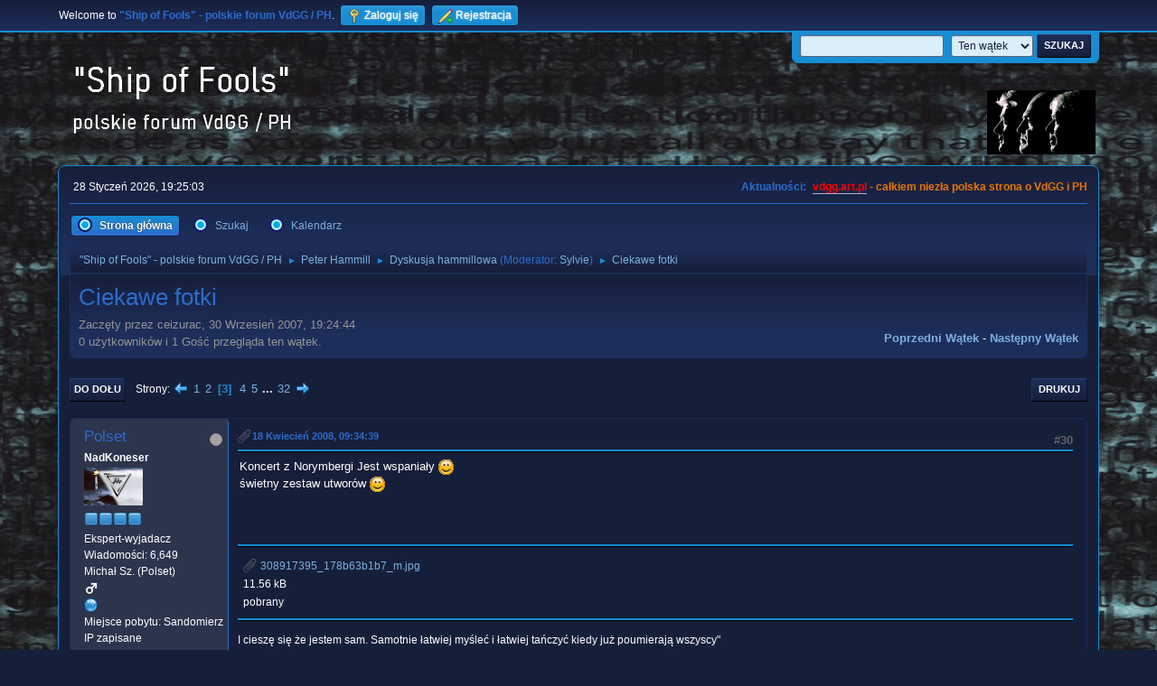

--- FILE ---
content_type: text/html; charset=UTF-8
request_url: https://vdgg.art.pl/forum/index.php?PHPSESSID=ada6a1260cd4791d45bd41fe6ec76d05&topic=51.30
body_size: 9360
content:
<!DOCTYPE html>
<html lang="pl-PL">
<head>
	<meta charset="UTF-8">
	<link rel="stylesheet" href="https://vdgg.art.pl/forum/Themes/Blue_Space2.1.2a/css/minified_7629cc85472faeb0192d080ff140fd84.css?smf216_1750967224">
	<style>
	img.avatar { max-width: 65px !important; max-height: 65px !important; }
	
	</style>
	<script>
		var smf_theme_url = "https://vdgg.art.pl/forum/Themes/Blue_Space2.1.2a";
		var smf_default_theme_url = "https://vdgg.art.pl/forum/Themes/default";
		var smf_images_url = "https://vdgg.art.pl/forum/Themes/Blue_Space2.1.2a/images";
		var smf_smileys_url = "https://vdgg.art.pl/forum/Smileys";
		var smf_smiley_sets = "default,classic,aaron,akyhne,fugue,alienine";
		var smf_smiley_sets_default = "akyhne";
		var smf_avatars_url = "https://vdgg.art.pl/forum/avatars";
		var smf_scripturl = "https://vdgg.art.pl/forum/index.php?PHPSESSID=ada6a1260cd4791d45bd41fe6ec76d05&amp;";
		var smf_iso_case_folding = false;
		var smf_charset = "UTF-8";
		var smf_session_id = "e514e6c284c128adaba81752842310c6";
		var smf_session_var = "a076734ff";
		var smf_member_id = 0;
		var ajax_notification_text = 'Ładowanie...';
		var help_popup_heading_text = 'Zagubiłeś się? Pozwól mi wyjaśnić:';
		var banned_text = 'Przepraszamy Gość, zostałeś zbanowany na tym forum!';
		var smf_txt_expand = 'Rozwiń';
		var smf_txt_shrink = 'Zwiń';
		var smf_collapseAlt = 'Ukryj';
		var smf_expandAlt = 'Pokaż';
		var smf_quote_expand = false;
		var allow_xhjr_credentials = false;
	</script>
	<script src="https://ajax.googleapis.com/ajax/libs/jquery/3.6.3/jquery.min.js"></script>
	<script src="https://vdgg.art.pl/forum/Themes/default/scripts/jquery.sceditor.bbcode.min.js?smf216_1750967224"></script>
	<script src="https://vdgg.art.pl/forum/Themes/Blue_Space2.1.2a/scripts/minified_9f70d81ddca1de930045c02f588d302f.js?smf216_1750967224"></script>
	<script src="https://vdgg.art.pl/forum/Themes/Blue_Space2.1.2a/scripts/minified_c450495f9af49152717e2b715c413b1f.js?smf216_1750967224" defer></script>
	<script>
		var smf_smileys_url = 'https://vdgg.art.pl/forum/Smileys/akyhne';
		var bbc_quote_from = 'Cytat';
		var bbc_quote = 'Cytat';
		var bbc_search_on = 'w';
	var smf_you_sure ='Na pewno chcesz to zrobić?';
	</script>
	<title>Ciekawe fotki - Strona 3</title>
	<meta name="viewport" content="width=device-width, initial-scale=1">
	<meta property="og:site_name" content=""Ship of Fools" - polskie forum VdGG / PH">
	<meta property="og:title" content="Ciekawe fotki - Strona 3">
	<meta property="og:url" content="https://vdgg.art.pl/forum/index.php/topic,51.30.html?PHPSESSID=ada6a1260cd4791d45bd41fe6ec76d05">
	<meta property="og:description" content="Ciekawe fotki - Strona 3">
	<meta name="description" content="Ciekawe fotki - Strona 3">
	<meta name="theme-color" content="#557EA0">
	<link rel="canonical" href="https://vdgg.art.pl/forum/index.php?topic=51.30">
	<link rel="help" href="https://vdgg.art.pl/forum/index.php?PHPSESSID=ada6a1260cd4791d45bd41fe6ec76d05&amp;action=help">
	<link rel="contents" href="https://vdgg.art.pl/forum/index.php?PHPSESSID=ada6a1260cd4791d45bd41fe6ec76d05&amp;">
	<link rel="search" href="https://vdgg.art.pl/forum/index.php?PHPSESSID=ada6a1260cd4791d45bd41fe6ec76d05&amp;action=search">
	<link rel="alternate" type="application/rss+xml" title="&quot;Ship of Fools&quot; - polskie forum VdGG / PH - RSS" href="https://vdgg.art.pl/forum/index.php?PHPSESSID=ada6a1260cd4791d45bd41fe6ec76d05&amp;action=.xml;type=rss2;board=2">
	<link rel="alternate" type="application/atom+xml" title="&quot;Ship of Fools&quot; - polskie forum VdGG / PH - Atom" href="https://vdgg.art.pl/forum/index.php?PHPSESSID=ada6a1260cd4791d45bd41fe6ec76d05&amp;action=.xml;type=atom;board=2">
	<link rel="next" href="https://vdgg.art.pl/forum/index.php/topic,51.45.html?PHPSESSID=ada6a1260cd4791d45bd41fe6ec76d05">
	<link rel="prev" href="https://vdgg.art.pl/forum/index.php/topic,51.15.html?PHPSESSID=ada6a1260cd4791d45bd41fe6ec76d05">
	<link rel="index" href="https://vdgg.art.pl/forum/index.php/board,2.0.html?PHPSESSID=ada6a1260cd4791d45bd41fe6ec76d05">
        <!-- App Indexing for Google Search -->
        <link href="android-app://com.quoord.tapatalkpro.activity/tapatalk/vdgg.art.pl/forum/?location=topic&amp;fid=2&amp;tid=51&amp;perpage=15&amp;page=3&amp;channel=google-indexing" rel="alternate" />
        <link href="ios-app://307880732/tapatalk/vdgg.art.pl/forum/?location=topic&amp;fid=2&amp;tid=51&amp;perpage=15&amp;page=3&amp;channel=google-indexing" rel="alternate" />
        
        <link href="https://groups.tapatalk-cdn.com/static/manifest/manifest.json" rel="manifest">
        
        <meta name="apple-itunes-app" content="app-id=307880732, affiliate-data=at=10lR7C, app-argument=tapatalk://vdgg.art.pl/forum/?location=topic&fid=2&tid=51&perpage=15&page=3" />
        
</head>
<body id="chrome" class="action_messageindex board_2">
<div id="footerfix">
	<div id="top_section">
		<div class="inner_wrap">
			<ul class="floatleft" id="top_info">
				<li class="welcome">
					Welcome to <strong>&quot;Ship of Fools&quot; - polskie forum VdGG / PH</strong>.
				</li>
				<li class="button_login">
					<a href="https://vdgg.art.pl/forum/index.php?PHPSESSID=ada6a1260cd4791d45bd41fe6ec76d05&amp;action=login" class="open" onclick="return reqOverlayDiv(this.href, 'Zaloguj się', 'login');">
						<span class="main_icons login"></span>
						<span class="textmenu">Zaloguj się</span>
					</a>
				</li>
				<li class="button_signup">
					<a href="https://vdgg.art.pl/forum/index.php?PHPSESSID=ada6a1260cd4791d45bd41fe6ec76d05&amp;action=signup" class="open">
						<span class="main_icons regcenter"></span>
						<span class="textmenu">Rejestracja</span>
					</a>
				</li>
			</ul>
			<form id="languages_form" method="get" class="floatright">
				<select id="language_select" name="language" onchange="this.form.submit()">
					<option value="english">English</option>
					<option value="polish" selected="selected">Polski</option>
				</select>
				<noscript>
					<input type="submit" value="Wykonaj!">
				</noscript>
			</form>
			<form id="search_form" class="floatright" action="https://vdgg.art.pl/forum/index.php?PHPSESSID=ada6a1260cd4791d45bd41fe6ec76d05&amp;action=search2" method="post" accept-charset="UTF-8">
				<input type="search" name="search" value="">&nbsp;
				<select name="search_selection">
					<option value="all">Całe Forum </option>
					<option value="topic" selected>Ten wątek</option>
					<option value="board">To forum</option>
				</select>
				<input type="hidden" name="sd_topic" value="51">
				<input type="submit" name="search2" value="Szukaj" class="button">
				<input type="hidden" name="advanced" value="0">
			</form>
		</div><!-- .inner_wrap -->
	</div><!-- #top_section -->
	<div id="header">
		<h1 class="forumtitle">
 <a href="https://vdgg.art.pl/forum/index.php?PHPSESSID=ada6a1260cd4791d45bd41fe6ec76d05&amp;"><img src="https://vdgg.art.pl/forum/Themes/Blue_Space2.1.2a/images/logo.png" alt=""Ship of Fools" - polskie forum VdGG / PH" title=""Ship of Fools" - polskie forum VdGG / PH" /></a>
 </h1>
		<img id="smflogo" src="https://vdgg.art.pl/forum/Themes/Blue_Space2.1.2a/images/logop.jpg" alt="Simple Machines Forum" title="Simple Machines Forum">
	</div>
	<div id="wrapper">
		<div id="upper_section">
			<div id="inner_section">
				<div id="inner_wrap" class="hide_720">
					<div class="user">
						<time datetime="2026-01-28T18:25:03Z">28 Styczeń 2026, 19:25:03</time>
					</div>
					<div class="news">
						<h2>Aktualności: </h2>
						<p><b><span style="color: red;" class="bbc_color"><a href="http://vdgg.art.pl" class="bbc_link" target="_blank" rel="noopener">vdgg.art.pl</a></span><span style="color: #EA7500;" class="bbc_color"> - całkiem niezła polska strona o VdGG i PH</span></b></p>
					</div>
				</div>
				<a class="mobile_user_menu">
					<span class="menu_icon"></span>
					<span class="text_menu">Menu główne</span>
				</a>
				<div id="main_menu">
					<div id="mobile_user_menu" class="popup_container">
						<div class="popup_window description">
							<div class="popup_heading">Menu główne
								<a href="javascript:void(0);" class="main_icons hide_popup"></a>
							</div>
							
					<ul class="dropmenu menu_nav">
						<li class="button_home">
							<a class="active" href="https://vdgg.art.pl/forum/index.php?PHPSESSID=ada6a1260cd4791d45bd41fe6ec76d05&amp;">
								<span class="main_icons home"></span><span class="textmenu">Strona główna</span>
							</a>
						</li>
						<li class="button_search">
							<a href="https://vdgg.art.pl/forum/index.php?PHPSESSID=ada6a1260cd4791d45bd41fe6ec76d05&amp;action=search">
								<span class="main_icons search"></span><span class="textmenu">Szukaj</span>
							</a>
						</li>
						<li class="button_calendar">
							<a href="https://vdgg.art.pl/forum/index.php?PHPSESSID=ada6a1260cd4791d45bd41fe6ec76d05&amp;action=calendar">
								<span class="main_icons calendar"></span><span class="textmenu">Kalendarz</span>
							</a>
						</li>
					</ul><!-- .menu_nav -->
						</div>
					</div>
				</div>
				<div class="navigate_section">
					<ul>
						<li>
							<a href="https://vdgg.art.pl/forum/index.php?PHPSESSID=ada6a1260cd4791d45bd41fe6ec76d05&amp;"><span>&quot;Ship of Fools&quot; - polskie forum VdGG / PH</span></a>
						</li>
						<li>
							<span class="dividers"> &#9658; </span>
							<a href="https://vdgg.art.pl/forum/index.php?PHPSESSID=ada6a1260cd4791d45bd41fe6ec76d05&amp;#c2"><span>Peter Hammill</span></a>
						</li>
						<li>
							<span class="dividers"> &#9658; </span>
							<a href="https://vdgg.art.pl/forum/index.php/board,2.0.html?PHPSESSID=ada6a1260cd4791d45bd41fe6ec76d05"><span>Dyskusja hammillowa</span></a> <span class="board_moderators">(Moderator: <a href="https://vdgg.art.pl/forum/index.php?PHPSESSID=ada6a1260cd4791d45bd41fe6ec76d05&amp;action=profile;u=39" title="Moderator działu">Sylvie</a>)</span>
						</li>
						<li class="last">
							<span class="dividers"> &#9658; </span>
							<a href="https://vdgg.art.pl/forum/index.php/topic,51.0.html?PHPSESSID=ada6a1260cd4791d45bd41fe6ec76d05"><span>Ciekawe fotki</span></a>
						</li>
					</ul>
				</div><!-- .navigate_section -->
			</div><!-- #inner_section -->
		</div><!-- #upper_section -->
		<div id="content_section">
			<div id="main_content_section">
		<div id="display_head" class="information">
			<h2 class="display_title">
				<span id="top_subject">Ciekawe fotki</span>
			</h2>
			<p>Zaczęty przez ceizurac, 30 Wrzesień 2007, 19:24:44</p>
			<span class="nextlinks floatright"><a href="https://vdgg.art.pl/forum/index.php/topic,51.0/prev_next,prev.html?PHPSESSID=ada6a1260cd4791d45bd41fe6ec76d05#new">Poprzedni wątek</a> - <a href="https://vdgg.art.pl/forum/index.php/topic,51.0/prev_next,next.html?PHPSESSID=ada6a1260cd4791d45bd41fe6ec76d05#new">Następny wątek</a></span>
			<p>0 użytkowników i 1 Gość przegląda ten wątek.
			</p>
		</div><!-- #display_head -->
		
		<div class="pagesection top">
			
		<div class="buttonlist floatright">
			
				<a class="button button_strip_print" href="https://vdgg.art.pl/forum/index.php?PHPSESSID=ada6a1260cd4791d45bd41fe6ec76d05&amp;action=printpage;topic=51.0"  rel="nofollow">Drukuj</a>
		</div>
			 
			<div class="pagelinks floatleft">
				<a href="#bot" class="button">Do dołu</a>
				<span class="pages">Strony</span><a class="nav_page" href="https://vdgg.art.pl/forum/index.php/topic,51.15.html?PHPSESSID=ada6a1260cd4791d45bd41fe6ec76d05"><span class="main_icons previous_page"></span></a> <a class="nav_page" href="https://vdgg.art.pl/forum/index.php/topic,51.0.html?PHPSESSID=ada6a1260cd4791d45bd41fe6ec76d05">1</a> <a class="nav_page" href="https://vdgg.art.pl/forum/index.php/topic,51.15.html?PHPSESSID=ada6a1260cd4791d45bd41fe6ec76d05">2</a> <span class="current_page">3</span> <a class="nav_page" href="https://vdgg.art.pl/forum/index.php/topic,51.45.html?PHPSESSID=ada6a1260cd4791d45bd41fe6ec76d05">4</a> <a class="nav_page" href="https://vdgg.art.pl/forum/index.php/topic,51.60.html?PHPSESSID=ada6a1260cd4791d45bd41fe6ec76d05">5</a> <span class="expand_pages" onclick="expandPages(this, '&lt;a class=&quot;nav_page&quot; href=&quot;' + smf_scripturl + '?topic=51.%1$d&quot;&gt;%2$s&lt;/a&gt; ', 75, 465, 15);"> ... </span><a class="nav_page" href="https://vdgg.art.pl/forum/index.php/topic,51.465.html?PHPSESSID=ada6a1260cd4791d45bd41fe6ec76d05">32</a> <a class="nav_page" href="https://vdgg.art.pl/forum/index.php/topic,51.45.html?PHPSESSID=ada6a1260cd4791d45bd41fe6ec76d05"><span class="main_icons next_page"></span></a> 
			</div>
		<div class="mobile_buttons floatright">
			<a class="button mobile_act">Akcje użytkownika</a>
			
		</div>
		</div>
		<div id="forumposts">
			<form action="https://vdgg.art.pl/forum/index.php?PHPSESSID=ada6a1260cd4791d45bd41fe6ec76d05&amp;action=quickmod2;topic=51.30" method="post" accept-charset="UTF-8" name="quickModForm" id="quickModForm" onsubmit="return oQuickModify.bInEditMode ? oQuickModify.modifySave('e514e6c284c128adaba81752842310c6', 'a076734ff') : false">
				<div class="windowbg" id="msg2346">
					
					<div class="post_wrapper">
						<div class="poster">
							<h4>
								<span class="off" title="Offline"></span>
								<a href="https://vdgg.art.pl/forum/index.php?PHPSESSID=ada6a1260cd4791d45bd41fe6ec76d05&amp;action=profile;u=77" title="Zobacz profil Polset">Polset</a>
							</h4>
							<ul class="user_info">
								<li class="membergroup">NadKoneser</li>
								<li class="avatar">
									<a href="https://vdgg.art.pl/forum/index.php?PHPSESSID=ada6a1260cd4791d45bd41fe6ec76d05&amp;action=profile;u=77"><img class="avatar" src="https://vdgg.art.pl/forum/custom_avatar/avatar_77_1301711722.png" alt=""></a>
								</li>
								<li class="icons"><img src="https://vdgg.art.pl/forum/Themes/Blue_Space2.1.2a/images/membericons/icongmod.png" alt="*"><img src="https://vdgg.art.pl/forum/Themes/Blue_Space2.1.2a/images/membericons/icongmod.png" alt="*"><img src="https://vdgg.art.pl/forum/Themes/Blue_Space2.1.2a/images/membericons/icongmod.png" alt="*"><img src="https://vdgg.art.pl/forum/Themes/Blue_Space2.1.2a/images/membericons/icongmod.png" alt="*"></li>
								<li class="postgroup">Ekspert-wyjadacz</li>
								<li class="postcount">Wiadomości: 6,649</li>
								<li class="blurb">Michał Sz. (Polset)</li>
								<li class="im_icons">
									<ol>
										<li class="custom cust_gender"><span class=" main_icons gender_1" title="Mężczyzna"></span></li>
									</ol>
								</li>
								<li class="profile">
									<ol class="profile_icons">
										<li><a href="http://www.youtube.com/user/PASJONAT51" title="Polset on YouTube" target="_blank" rel="noopener"><span class="main_icons www centericon" title="Polset on YouTube"></span></a></li>
									</ol>
								</li><!-- .profile -->
								<li class="custom cust_loca">Miejsce pobytu: Sandomierz</li>
								<li class="poster_ip">IP zapisane</li>
							</ul>
						</div><!-- .poster -->
						<div class="postarea">
							<div class="keyinfo">
								<div id="subject_2346" class="subject_title subject_hidden">
									<a href="https://vdgg.art.pl/forum/index.php?PHPSESSID=ada6a1260cd4791d45bd41fe6ec76d05&amp;msg=2346" rel="nofollow">Odp: Ciekawe fotki</a>
								</div>
								<span class="page_number floatright">#30</span>
								<div class="postinfo">
									<span class="messageicon" >
										<img src="https://vdgg.art.pl/forum/Themes/Blue_Space2.1.2a/images/post/clip.png" alt="">
									</span>
									<a href="https://vdgg.art.pl/forum/index.php?PHPSESSID=ada6a1260cd4791d45bd41fe6ec76d05&amp;msg=2346" rel="nofollow" title="Odpowiedź #30 - Odp: Ciekawe fotki" class="smalltext">18 Kwiecień 2008, 09:34:39</a>
									<span class="spacer"></span>
									<span class="smalltext modified floatright" id="modified_2346">
									</span>
								</div>
								<div id="msg_2346_quick_mod"></div>
							</div><!-- .keyinfo -->
							<div class="post">
								<div class="inner" data-msgid="2346" id="msg_2346">
									Koncert z Norymbergi Jest wspaniały <img src="https://vdgg.art.pl/forum/Smileys/akyhne/smiley.gif" alt="&#58;&#41;" title="Uśmiech" class="smiley"> <br />świetny zestaw utworów <img src="https://vdgg.art.pl/forum/Smileys/akyhne/smiley.gif" alt="&#58;&#41;" title="Uśmiech" class="smiley"> 
								</div>
							</div><!-- .post -->
							<div id="msg_2346_footer" class="attachments">
									<div class="attached">
										<div class="attachments_bot">
											<a href="https://vdgg.art.pl/forum/index.php?PHPSESSID=ada6a1260cd4791d45bd41fe6ec76d05&amp;action=dlattach;attach=274"><img src="https://vdgg.art.pl/forum/Themes/Blue_Space2.1.2a/images/icons/clip.png" class="centericon" alt="*">&nbsp;308917395_178b63b1b7_m.jpg</a> 
											<br>11.56 kB<br>pobrany
										</div><!-- .attachments_bot -->
									</div><!-- .attached -->
							</div><!-- #msg_[id]_footer -->
							<div class="under_message">
							</div><!-- .under_message -->
						</div><!-- .postarea -->
						<div class="moderatorbar">
							<div class="signature" id="msg_2346_signature">
								I cieszę się że jestem sam. Samotnie łatwiej myśleć i łatwiej tańczyć kiedy już poumierają wszyscy&quot;
							</div>
						</div><!-- .moderatorbar -->
					</div><!-- .post_wrapper -->
				</div><!-- $message[css_class] -->
				<hr class="post_separator">
				<div class="windowbg" id="msg2688">
					
					
					<div class="post_wrapper">
						<div class="poster">
							<h4>
								Godbluff
							</h4>
							<ul class="user_info">
								<li class="membergroup">Gość</li>
								<li class="poster_ip">IP zapisane</li>
							</ul>
						</div><!-- .poster -->
						<div class="postarea">
							<div class="keyinfo">
								<div id="subject_2688" class="subject_title subject_hidden">
									<a href="https://vdgg.art.pl/forum/index.php?PHPSESSID=ada6a1260cd4791d45bd41fe6ec76d05&amp;msg=2688" rel="nofollow">Odp: Ciekawe fotki</a>
								</div>
								<span class="page_number floatright">#31</span>
								<div class="postinfo">
									<span class="messageicon" >
										<img src="https://vdgg.art.pl/forum/Themes/Blue_Space2.1.2a/images/post/clip.png" alt="">
									</span>
									<a href="https://vdgg.art.pl/forum/index.php?PHPSESSID=ada6a1260cd4791d45bd41fe6ec76d05&amp;msg=2688" rel="nofollow" title="Odpowiedź #31 - Odp: Ciekawe fotki" class="smalltext">30 Kwiecień 2008, 20:42:29</a>
									<span class="spacer"></span>
									<span class="smalltext modified floatright" id="modified_2688">
									</span>
								</div>
								<div id="msg_2688_quick_mod"></div>
							</div><!-- .keyinfo -->
							<div class="post">
								<div class="inner" data-msgid="2688" id="msg_2688">
									Czy to Hammill czy to już Elvis <img src="https://vdgg.art.pl/forum/Smileys/akyhne/grin.gif" alt=";D" title="Duży uśmiech" class="smiley"><br /><br />Zdjęcie zeskanowałem z książeczki World Record
								</div>
							</div><!-- .post -->
							<div id="msg_2688_footer" class="attachments">
									<div class="attached">
										<div class="attachments_bot">
											<a href="https://vdgg.art.pl/forum/index.php?PHPSESSID=ada6a1260cd4791d45bd41fe6ec76d05&amp;action=dlattach;attach=310"><img src="https://vdgg.art.pl/forum/Themes/Blue_Space2.1.2a/images/icons/clip.png" class="centericon" alt="*">&nbsp;elvis.jpg</a> 
											<br>69.87 kB<br>pobrany
										</div><!-- .attachments_bot -->
									</div><!-- .attached -->
							</div><!-- #msg_[id]_footer -->
							<div class="under_message">
							</div><!-- .under_message -->
						</div><!-- .postarea -->
						<div class="moderatorbar">
						</div><!-- .moderatorbar -->
					</div><!-- .post_wrapper -->
				</div><!-- $message[css_class] -->
				<hr class="post_separator">
				<div class="windowbg" id="msg2689">
					
					
					<div class="post_wrapper">
						<div class="poster">
							<h4>
								<span class="off" title="Offline"></span>
								<a href="https://vdgg.art.pl/forum/index.php?PHPSESSID=ada6a1260cd4791d45bd41fe6ec76d05&amp;action=profile;u=77" title="Zobacz profil Polset">Polset</a>
							</h4>
							<ul class="user_info">
								<li class="membergroup">NadKoneser</li>
								<li class="avatar">
									<a href="https://vdgg.art.pl/forum/index.php?PHPSESSID=ada6a1260cd4791d45bd41fe6ec76d05&amp;action=profile;u=77"><img class="avatar" src="https://vdgg.art.pl/forum/custom_avatar/avatar_77_1301711722.png" alt=""></a>
								</li>
								<li class="icons"><img src="https://vdgg.art.pl/forum/Themes/Blue_Space2.1.2a/images/membericons/icongmod.png" alt="*"><img src="https://vdgg.art.pl/forum/Themes/Blue_Space2.1.2a/images/membericons/icongmod.png" alt="*"><img src="https://vdgg.art.pl/forum/Themes/Blue_Space2.1.2a/images/membericons/icongmod.png" alt="*"><img src="https://vdgg.art.pl/forum/Themes/Blue_Space2.1.2a/images/membericons/icongmod.png" alt="*"></li>
								<li class="postgroup">Ekspert-wyjadacz</li>
								<li class="postcount">Wiadomości: 6,649</li>
								<li class="blurb">Michał Sz. (Polset)</li>
								<li class="im_icons">
									<ol>
										<li class="custom cust_gender"><span class=" main_icons gender_1" title="Mężczyzna"></span></li>
									</ol>
								</li>
								<li class="profile">
									<ol class="profile_icons">
										<li><a href="http://www.youtube.com/user/PASJONAT51" title="Polset on YouTube" target="_blank" rel="noopener"><span class="main_icons www centericon" title="Polset on YouTube"></span></a></li>
									</ol>
								</li><!-- .profile -->
								<li class="custom cust_loca">Miejsce pobytu: Sandomierz</li>
								<li class="poster_ip">IP zapisane</li>
							</ul>
						</div><!-- .poster -->
						<div class="postarea">
							<div class="keyinfo">
								<div id="subject_2689" class="subject_title subject_hidden">
									<a href="https://vdgg.art.pl/forum/index.php?PHPSESSID=ada6a1260cd4791d45bd41fe6ec76d05&amp;msg=2689" rel="nofollow">Odp: Ciekawe fotki</a>
								</div>
								<span class="page_number floatright">#32</span>
								<div class="postinfo">
									<span class="messageicon"  style="position: absolute; z-index: -1;">
										<img src="https://vdgg.art.pl/forum/Themes/Blue_Space2.1.2a/images/post/xx.png" alt="">
									</span>
									<a href="https://vdgg.art.pl/forum/index.php?PHPSESSID=ada6a1260cd4791d45bd41fe6ec76d05&amp;msg=2689" rel="nofollow" title="Odpowiedź #32 - Odp: Ciekawe fotki" class="smalltext">30 Kwiecień 2008, 20:59:58</a>
									<span class="spacer"></span>
									<span class="smalltext modified floatright" id="modified_2689">
									</span>
								</div>
								<div id="msg_2689_quick_mod"></div>
							</div><!-- .keyinfo -->
							<div class="post">
								<div class="inner" data-msgid="2689" id="msg_2689">
									Tez sobie skaner podłączę do nowego kompa <br />dawno to miałem zrobić ale mi sie nie chciało <br /><br />Swoja droga to przystojniał z tego Hammilla <br />Jak bym był kobieta to bym go schrupał 
								</div>
							</div><!-- .post -->
							<div class="under_message">
							</div><!-- .under_message -->
						</div><!-- .postarea -->
						<div class="moderatorbar">
							<div class="signature" id="msg_2689_signature">
								I cieszę się że jestem sam. Samotnie łatwiej myśleć i łatwiej tańczyć kiedy już poumierają wszyscy&quot;
							</div>
						</div><!-- .moderatorbar -->
					</div><!-- .post_wrapper -->
				</div><!-- $message[css_class] -->
				<hr class="post_separator">
				<div class="windowbg" id="msg2690">
					
					
					<div class="post_wrapper">
						<div class="poster">
							<h4>
								Godbluff
							</h4>
							<ul class="user_info">
								<li class="membergroup">Gość</li>
								<li class="poster_ip">IP zapisane</li>
							</ul>
						</div><!-- .poster -->
						<div class="postarea">
							<div class="keyinfo">
								<div id="subject_2690" class="subject_title subject_hidden">
									<a href="https://vdgg.art.pl/forum/index.php?PHPSESSID=ada6a1260cd4791d45bd41fe6ec76d05&amp;msg=2690" rel="nofollow">Odp: Ciekawe fotki</a>
								</div>
								<span class="page_number floatright">#33</span>
								<div class="postinfo">
									<span class="messageicon" >
										<img src="https://vdgg.art.pl/forum/Themes/Blue_Space2.1.2a/images/post/clip.png" alt="">
									</span>
									<a href="https://vdgg.art.pl/forum/index.php?PHPSESSID=ada6a1260cd4791d45bd41fe6ec76d05&amp;msg=2690" rel="nofollow" title="Odpowiedź #33 - Odp: Ciekawe fotki" class="smalltext">30 Kwiecień 2008, 21:37:20</a>
									<span class="spacer"></span>
									<span class="smalltext modified floatright" id="modified_2690">
									</span>
								</div>
								<div id="msg_2690_quick_mod"></div>
							</div><!-- .keyinfo -->
							<div class="post">
								<div class="inner" data-msgid="2690" id="msg_2690">
									A tutaj Hammill próbujący zerwać ze swoją zwierzęcą drugą połową <img src="https://vdgg.art.pl/forum/Smileys/akyhne/cheesy.gif" alt="&#58;D" title="Chichot" class="smiley"><br /><br />Z jakiego to booklet`u chyba nie muszę mówić <img src="https://vdgg.art.pl/forum/Smileys/akyhne/smiley.gif" alt="&#58;&#41;" title="Uśmiech" class="smiley">
								</div>
							</div><!-- .post -->
							<div id="msg_2690_footer" class="attachments">
									<div class="attached">
										<div class="attachments_bot">
											<a href="https://vdgg.art.pl/forum/index.php?PHPSESSID=ada6a1260cd4791d45bd41fe6ec76d05&amp;action=dlattach;attach=312"><img src="https://vdgg.art.pl/forum/Themes/Blue_Space2.1.2a/images/icons/clip.png" class="centericon" alt="*">&nbsp;ham [1024x768].jpg</a> 
											<br>313.69 kB<br>pobrany
										</div><!-- .attachments_bot -->
									</div><!-- .attached -->
							</div><!-- #msg_[id]_footer -->
							<div class="under_message">
							</div><!-- .under_message -->
						</div><!-- .postarea -->
						<div class="moderatorbar">
						</div><!-- .moderatorbar -->
					</div><!-- .post_wrapper -->
				</div><!-- $message[css_class] -->
				<hr class="post_separator">
				<div class="windowbg" id="msg2692">
					
					
					<div class="post_wrapper">
						<div class="poster">
							<h4>
								<span class="off" title="Offline"></span>
								<a href="https://vdgg.art.pl/forum/index.php?PHPSESSID=ada6a1260cd4791d45bd41fe6ec76d05&amp;action=profile;u=77" title="Zobacz profil Polset">Polset</a>
							</h4>
							<ul class="user_info">
								<li class="membergroup">NadKoneser</li>
								<li class="avatar">
									<a href="https://vdgg.art.pl/forum/index.php?PHPSESSID=ada6a1260cd4791d45bd41fe6ec76d05&amp;action=profile;u=77"><img class="avatar" src="https://vdgg.art.pl/forum/custom_avatar/avatar_77_1301711722.png" alt=""></a>
								</li>
								<li class="icons"><img src="https://vdgg.art.pl/forum/Themes/Blue_Space2.1.2a/images/membericons/icongmod.png" alt="*"><img src="https://vdgg.art.pl/forum/Themes/Blue_Space2.1.2a/images/membericons/icongmod.png" alt="*"><img src="https://vdgg.art.pl/forum/Themes/Blue_Space2.1.2a/images/membericons/icongmod.png" alt="*"><img src="https://vdgg.art.pl/forum/Themes/Blue_Space2.1.2a/images/membericons/icongmod.png" alt="*"></li>
								<li class="postgroup">Ekspert-wyjadacz</li>
								<li class="postcount">Wiadomości: 6,649</li>
								<li class="blurb">Michał Sz. (Polset)</li>
								<li class="im_icons">
									<ol>
										<li class="custom cust_gender"><span class=" main_icons gender_1" title="Mężczyzna"></span></li>
									</ol>
								</li>
								<li class="profile">
									<ol class="profile_icons">
										<li><a href="http://www.youtube.com/user/PASJONAT51" title="Polset on YouTube" target="_blank" rel="noopener"><span class="main_icons www centericon" title="Polset on YouTube"></span></a></li>
									</ol>
								</li><!-- .profile -->
								<li class="custom cust_loca">Miejsce pobytu: Sandomierz</li>
								<li class="poster_ip">IP zapisane</li>
							</ul>
						</div><!-- .poster -->
						<div class="postarea">
							<div class="keyinfo">
								<div id="subject_2692" class="subject_title subject_hidden">
									<a href="https://vdgg.art.pl/forum/index.php?PHPSESSID=ada6a1260cd4791d45bd41fe6ec76d05&amp;msg=2692" rel="nofollow">Odp: Ciekawe fotki</a>
								</div>
								<span class="page_number floatright">#34</span>
								<div class="postinfo">
									<span class="messageicon"  style="position: absolute; z-index: -1;">
										<img src="https://vdgg.art.pl/forum/Themes/Blue_Space2.1.2a/images/post/xx.png" alt="">
									</span>
									<a href="https://vdgg.art.pl/forum/index.php?PHPSESSID=ada6a1260cd4791d45bd41fe6ec76d05&amp;msg=2692" rel="nofollow" title="Odpowiedź #34 - Odp: Ciekawe fotki" class="smalltext">30 Kwiecień 2008, 22:34:08</a>
									<span class="spacer"></span>
									<span class="smalltext modified floatright" id="modified_2692">
									</span>
								</div>
								<div id="msg_2692_quick_mod"></div>
							</div><!-- .keyinfo -->
							<div class="post">
								<div class="inner" data-msgid="2692" id="msg_2692">
									Nie musisz <img src="https://vdgg.art.pl/forum/Smileys/akyhne/smiley.gif" alt="&#58;&#41;" title="Uśmiech" class="smiley"> <br />Wcieło mi płytkę z oprogramowaniem&nbsp; i ze skanera na razie nici <img src="https://vdgg.art.pl/forum/Smileys/akyhne/sad.gif" alt="&#58;&#40;" title="Smutny" class="smiley"> 
								</div>
							</div><!-- .post -->
							<div class="under_message">
							</div><!-- .under_message -->
						</div><!-- .postarea -->
						<div class="moderatorbar">
							<div class="signature" id="msg_2692_signature">
								I cieszę się że jestem sam. Samotnie łatwiej myśleć i łatwiej tańczyć kiedy już poumierają wszyscy&quot;
							</div>
						</div><!-- .moderatorbar -->
					</div><!-- .post_wrapper -->
				</div><!-- $message[css_class] -->
				<hr class="post_separator">
				<div class="windowbg" id="msg3134">
					
					
					<div class="post_wrapper">
						<div class="poster">
							<h4>
								<span class="off" title="Offline"></span>
								<a href="https://vdgg.art.pl/forum/index.php?PHPSESSID=ada6a1260cd4791d45bd41fe6ec76d05&amp;action=profile;u=77" title="Zobacz profil Polset">Polset</a>
							</h4>
							<ul class="user_info">
								<li class="membergroup">NadKoneser</li>
								<li class="avatar">
									<a href="https://vdgg.art.pl/forum/index.php?PHPSESSID=ada6a1260cd4791d45bd41fe6ec76d05&amp;action=profile;u=77"><img class="avatar" src="https://vdgg.art.pl/forum/custom_avatar/avatar_77_1301711722.png" alt=""></a>
								</li>
								<li class="icons"><img src="https://vdgg.art.pl/forum/Themes/Blue_Space2.1.2a/images/membericons/icongmod.png" alt="*"><img src="https://vdgg.art.pl/forum/Themes/Blue_Space2.1.2a/images/membericons/icongmod.png" alt="*"><img src="https://vdgg.art.pl/forum/Themes/Blue_Space2.1.2a/images/membericons/icongmod.png" alt="*"><img src="https://vdgg.art.pl/forum/Themes/Blue_Space2.1.2a/images/membericons/icongmod.png" alt="*"></li>
								<li class="postgroup">Ekspert-wyjadacz</li>
								<li class="postcount">Wiadomości: 6,649</li>
								<li class="blurb">Michał Sz. (Polset)</li>
								<li class="im_icons">
									<ol>
										<li class="custom cust_gender"><span class=" main_icons gender_1" title="Mężczyzna"></span></li>
									</ol>
								</li>
								<li class="profile">
									<ol class="profile_icons">
										<li><a href="http://www.youtube.com/user/PASJONAT51" title="Polset on YouTube" target="_blank" rel="noopener"><span class="main_icons www centericon" title="Polset on YouTube"></span></a></li>
									</ol>
								</li><!-- .profile -->
								<li class="custom cust_loca">Miejsce pobytu: Sandomierz</li>
								<li class="poster_ip">IP zapisane</li>
							</ul>
						</div><!-- .poster -->
						<div class="postarea">
							<div class="keyinfo">
								<div id="subject_3134" class="subject_title subject_hidden">
									<a href="https://vdgg.art.pl/forum/index.php?PHPSESSID=ada6a1260cd4791d45bd41fe6ec76d05&amp;msg=3134" rel="nofollow">Odp: Ciekawe fotki</a>
								</div>
								<span class="page_number floatright">#35</span>
								<div class="postinfo">
									<span class="messageicon" >
										<img src="https://vdgg.art.pl/forum/Themes/Blue_Space2.1.2a/images/post/clip.png" alt="">
									</span>
									<a href="https://vdgg.art.pl/forum/index.php?PHPSESSID=ada6a1260cd4791d45bd41fe6ec76d05&amp;msg=3134" rel="nofollow" title="Odpowiedź #35 - Odp: Ciekawe fotki" class="smalltext">08 Maj 2008, 21:55:07</a>
									<span class="spacer"></span>
									<span class="smalltext modified floatright" id="modified_3134">
									</span>
								</div>
								<div id="msg_3134_quick_mod"></div>
							</div><!-- .keyinfo -->
							<div class="post">
								<div class="inner" data-msgid="3134" id="msg_3134">
									Tego Zdjęcia chyba nie widzieliście Heha <img src="https://vdgg.art.pl/forum/Smileys/akyhne/grin.gif" alt=";D" title="Duży uśmiech" class="smiley"> <br />
								</div>
							</div><!-- .post -->
							<div id="msg_3134_footer" class="attachments">
									<div class="attached">
										<div class="attachments_bot">
											<a href="https://vdgg.art.pl/forum/index.php?PHPSESSID=ada6a1260cd4791d45bd41fe6ec76d05&amp;action=dlattach;attach=330"><img src="https://vdgg.art.pl/forum/Themes/Blue_Space2.1.2a/images/icons/clip.png" class="centericon" alt="*">&nbsp;Peter+Hammill+(Vinyl+1983-11)+2.JPG</a> 
											<br>141.9 kB<br>pobrany
										</div><!-- .attachments_bot -->
									</div><!-- .attached -->
							</div><!-- #msg_[id]_footer -->
							<div class="under_message">
							</div><!-- .under_message -->
						</div><!-- .postarea -->
						<div class="moderatorbar">
							<div class="signature" id="msg_3134_signature">
								I cieszę się że jestem sam. Samotnie łatwiej myśleć i łatwiej tańczyć kiedy już poumierają wszyscy&quot;
							</div>
						</div><!-- .moderatorbar -->
					</div><!-- .post_wrapper -->
				</div><!-- $message[css_class] -->
				<hr class="post_separator">
				<div class="windowbg" id="msg3179">
					
					
					<div class="post_wrapper">
						<div class="poster">
							<h4>
								<span class="off" title="Offline"></span>
								<a href="https://vdgg.art.pl/forum/index.php?PHPSESSID=ada6a1260cd4791d45bd41fe6ec76d05&amp;action=profile;u=9" title="Zobacz profil ceizurac">ceizurac</a>
							</h4>
							<ul class="user_info">
								<li class="membergroup">NadKoneser</li>
								<li class="avatar">
									<a href="https://vdgg.art.pl/forum/index.php?PHPSESSID=ada6a1260cd4791d45bd41fe6ec76d05&amp;action=profile;u=9"><img class="avatar" src="https://vdgg.art.pl/forum/custom_avatar/avatar_9_1270160156.png" alt=""></a>
								</li>
								<li class="icons"><img src="https://vdgg.art.pl/forum/Themes/Blue_Space2.1.2a/images/membericons/icongmod.png" alt="*"><img src="https://vdgg.art.pl/forum/Themes/Blue_Space2.1.2a/images/membericons/icongmod.png" alt="*"><img src="https://vdgg.art.pl/forum/Themes/Blue_Space2.1.2a/images/membericons/icongmod.png" alt="*"><img src="https://vdgg.art.pl/forum/Themes/Blue_Space2.1.2a/images/membericons/icongmod.png" alt="*"></li>
								<li class="postgroup">Ekspert-wyjadacz</li>
								<li class="postcount">Wiadomości: 15,634</li>
								<li class="blurb">booty</li>
								<li class="im_icons">
									<ol>
										<li class="custom cust_gender"><span class=" main_icons gender_1" title="Mężczyzna"></span></li>
									</ol>
								</li>
								<li class="profile">
									<ol class="profile_icons">
									</ol>
								</li><!-- .profile -->
								<li class="custom cust_loca">Miejsce pobytu: Zabrze - miasto turystyki przemysłowej</li>
								<li class="poster_ip">IP zapisane</li>
							</ul>
						</div><!-- .poster -->
						<div class="postarea">
							<div class="keyinfo">
								<div id="subject_3179" class="subject_title subject_hidden">
									<a href="https://vdgg.art.pl/forum/index.php?PHPSESSID=ada6a1260cd4791d45bd41fe6ec76d05&amp;msg=3179" rel="nofollow">Odp: Ciekawe fotki</a>
								</div>
								<span class="page_number floatright">#36</span>
								<div class="postinfo">
									<span class="messageicon"  style="position: absolute; z-index: -1;">
										<img src="https://vdgg.art.pl/forum/Themes/Blue_Space2.1.2a/images/post/xx.png" alt="">
									</span>
									<a href="https://vdgg.art.pl/forum/index.php?PHPSESSID=ada6a1260cd4791d45bd41fe6ec76d05&amp;msg=3179" rel="nofollow" title="Odpowiedź #36 - Odp: Ciekawe fotki" class="smalltext">11 Maj 2008, 20:45:12</a>
									<span class="spacer"></span>
									<span class="smalltext modified floatright" id="modified_3179">
									</span>
								</div>
								<div id="msg_3179_quick_mod"></div>
							</div><!-- .keyinfo -->
							<div class="post">
								<div class="inner" data-msgid="3179" id="msg_3179">
									Takie dwie małe ciekawostki:<br /><br /><img src="http://www.couchnoise.com/lostfound/1978a.jpg" alt="" class="bbc_img" loading="lazy"><br /><br /><br /><img src="http://www.couchnoise.com/concerts/1981.08b.jpg" alt="" class="bbc_img" loading="lazy">
								</div>
							</div><!-- .post -->
							<div class="under_message">
							</div><!-- .under_message -->
						</div><!-- .postarea -->
						<div class="moderatorbar">
							<div class="signature" id="msg_3179_signature">
								There's the thing, hold it close.<br>You had your fling. You laid your ghosts.<br><br>Time to leave, close the door.<br>You can't believe you wanted more,<br>more or less, al for the best<br>in the end it's al behind you.<br><br>There's the thing, for all you know<br>it's time to let go.
							</div>
						</div><!-- .moderatorbar -->
					</div><!-- .post_wrapper -->
				</div><!-- $message[css_class] -->
				<hr class="post_separator">
				<div class="windowbg" id="msg3182">
					
					
					<div class="post_wrapper">
						<div class="poster">
							<h4>
								<span class="off" title="Offline"></span>
								<a href="https://vdgg.art.pl/forum/index.php?PHPSESSID=ada6a1260cd4791d45bd41fe6ec76d05&amp;action=profile;u=77" title="Zobacz profil Polset">Polset</a>
							</h4>
							<ul class="user_info">
								<li class="membergroup">NadKoneser</li>
								<li class="avatar">
									<a href="https://vdgg.art.pl/forum/index.php?PHPSESSID=ada6a1260cd4791d45bd41fe6ec76d05&amp;action=profile;u=77"><img class="avatar" src="https://vdgg.art.pl/forum/custom_avatar/avatar_77_1301711722.png" alt=""></a>
								</li>
								<li class="icons"><img src="https://vdgg.art.pl/forum/Themes/Blue_Space2.1.2a/images/membericons/icongmod.png" alt="*"><img src="https://vdgg.art.pl/forum/Themes/Blue_Space2.1.2a/images/membericons/icongmod.png" alt="*"><img src="https://vdgg.art.pl/forum/Themes/Blue_Space2.1.2a/images/membericons/icongmod.png" alt="*"><img src="https://vdgg.art.pl/forum/Themes/Blue_Space2.1.2a/images/membericons/icongmod.png" alt="*"></li>
								<li class="postgroup">Ekspert-wyjadacz</li>
								<li class="postcount">Wiadomości: 6,649</li>
								<li class="blurb">Michał Sz. (Polset)</li>
								<li class="im_icons">
									<ol>
										<li class="custom cust_gender"><span class=" main_icons gender_1" title="Mężczyzna"></span></li>
									</ol>
								</li>
								<li class="profile">
									<ol class="profile_icons">
										<li><a href="http://www.youtube.com/user/PASJONAT51" title="Polset on YouTube" target="_blank" rel="noopener"><span class="main_icons www centericon" title="Polset on YouTube"></span></a></li>
									</ol>
								</li><!-- .profile -->
								<li class="custom cust_loca">Miejsce pobytu: Sandomierz</li>
								<li class="poster_ip">IP zapisane</li>
							</ul>
						</div><!-- .poster -->
						<div class="postarea">
							<div class="keyinfo">
								<div id="subject_3182" class="subject_title subject_hidden">
									<a href="https://vdgg.art.pl/forum/index.php?PHPSESSID=ada6a1260cd4791d45bd41fe6ec76d05&amp;msg=3182" rel="nofollow">Odp: Ciekawe fotki</a>
								</div>
								<span class="page_number floatright">#37</span>
								<div class="postinfo">
									<span class="messageicon"  style="position: absolute; z-index: -1;">
										<img src="https://vdgg.art.pl/forum/Themes/Blue_Space2.1.2a/images/post/xx.png" alt="">
									</span>
									<a href="https://vdgg.art.pl/forum/index.php?PHPSESSID=ada6a1260cd4791d45bd41fe6ec76d05&amp;msg=3182" rel="nofollow" title="Odpowiedź #37 - Odp: Ciekawe fotki" class="smalltext">11 Maj 2008, 21:54:58</a>
									<span class="spacer"></span>
									<span class="smalltext modified floatright" id="modified_3182">
									</span>
								</div>
								<div id="msg_3182_quick_mod"></div>
							</div><!-- .keyinfo -->
							<div class="post">
								<div class="inner" data-msgid="3182" id="msg_3182">
									Hammill w Miejscu Odosobnienia ? <img src="https://vdgg.art.pl/forum/Smileys/akyhne/grin.gif" alt=";D" title="Duży uśmiech" class="smiley"> 
								</div>
							</div><!-- .post -->
							<div class="under_message">
							</div><!-- .under_message -->
						</div><!-- .postarea -->
						<div class="moderatorbar">
							<div class="signature" id="msg_3182_signature">
								I cieszę się że jestem sam. Samotnie łatwiej myśleć i łatwiej tańczyć kiedy już poumierają wszyscy&quot;
							</div>
						</div><!-- .moderatorbar -->
					</div><!-- .post_wrapper -->
				</div><!-- $message[css_class] -->
				<hr class="post_separator">
				<div class="windowbg" id="msg3183">
					
					
					<div class="post_wrapper">
						<div class="poster">
							<h4>
								Godbluff
							</h4>
							<ul class="user_info">
								<li class="membergroup">Gość</li>
								<li class="poster_ip">IP zapisane</li>
							</ul>
						</div><!-- .poster -->
						<div class="postarea">
							<div class="keyinfo">
								<div id="subject_3183" class="subject_title subject_hidden">
									<a href="https://vdgg.art.pl/forum/index.php?PHPSESSID=ada6a1260cd4791d45bd41fe6ec76d05&amp;msg=3183" rel="nofollow">Odp: Ciekawe fotki</a>
								</div>
								<span class="page_number floatright">#38</span>
								<div class="postinfo">
									<span class="messageicon"  style="position: absolute; z-index: -1;">
										<img src="https://vdgg.art.pl/forum/Themes/Blue_Space2.1.2a/images/post/xx.png" alt="">
									</span>
									<a href="https://vdgg.art.pl/forum/index.php?PHPSESSID=ada6a1260cd4791d45bd41fe6ec76d05&amp;msg=3183" rel="nofollow" title="Odpowiedź #38 - Odp: Ciekawe fotki" class="smalltext">11 Maj 2008, 22:39:30</a>
									<span class="spacer"></span>
									<span class="smalltext modified floatright" id="modified_3183">
									</span>
								</div>
								<div id="msg_3183_quick_mod"></div>
							</div><!-- .keyinfo -->
							<div class="post">
								<div class="inner" data-msgid="3183" id="msg_3183">
									Za co siedział? <img src="https://vdgg.art.pl/forum/Smileys/akyhne/grin.gif" alt=";D" title="Duży uśmiech" class="smiley">
								</div>
							</div><!-- .post -->
							<div class="under_message">
							</div><!-- .under_message -->
						</div><!-- .postarea -->
						<div class="moderatorbar">
						</div><!-- .moderatorbar -->
					</div><!-- .post_wrapper -->
				</div><!-- $message[css_class] -->
				<hr class="post_separator">
				<div class="windowbg" id="msg3208">
					
					
					<div class="post_wrapper">
						<div class="poster">
							<h4>
								<span class="off" title="Offline"></span>
								<a href="https://vdgg.art.pl/forum/index.php?PHPSESSID=ada6a1260cd4791d45bd41fe6ec76d05&amp;action=profile;u=9" title="Zobacz profil ceizurac">ceizurac</a>
							</h4>
							<ul class="user_info">
								<li class="membergroup">NadKoneser</li>
								<li class="avatar">
									<a href="https://vdgg.art.pl/forum/index.php?PHPSESSID=ada6a1260cd4791d45bd41fe6ec76d05&amp;action=profile;u=9"><img class="avatar" src="https://vdgg.art.pl/forum/custom_avatar/avatar_9_1270160156.png" alt=""></a>
								</li>
								<li class="icons"><img src="https://vdgg.art.pl/forum/Themes/Blue_Space2.1.2a/images/membericons/icongmod.png" alt="*"><img src="https://vdgg.art.pl/forum/Themes/Blue_Space2.1.2a/images/membericons/icongmod.png" alt="*"><img src="https://vdgg.art.pl/forum/Themes/Blue_Space2.1.2a/images/membericons/icongmod.png" alt="*"><img src="https://vdgg.art.pl/forum/Themes/Blue_Space2.1.2a/images/membericons/icongmod.png" alt="*"></li>
								<li class="postgroup">Ekspert-wyjadacz</li>
								<li class="postcount">Wiadomości: 15,634</li>
								<li class="blurb">booty</li>
								<li class="im_icons">
									<ol>
										<li class="custom cust_gender"><span class=" main_icons gender_1" title="Mężczyzna"></span></li>
									</ol>
								</li>
								<li class="profile">
									<ol class="profile_icons">
									</ol>
								</li><!-- .profile -->
								<li class="custom cust_loca">Miejsce pobytu: Zabrze - miasto turystyki przemysłowej</li>
								<li class="poster_ip">IP zapisane</li>
							</ul>
						</div><!-- .poster -->
						<div class="postarea">
							<div class="keyinfo">
								<div id="subject_3208" class="subject_title subject_hidden">
									<a href="https://vdgg.art.pl/forum/index.php?PHPSESSID=ada6a1260cd4791d45bd41fe6ec76d05&amp;msg=3208" rel="nofollow">Odp: Ciekawe fotki</a>
								</div>
								<span class="page_number floatright">#39</span>
								<div class="postinfo">
									<span class="messageicon"  style="position: absolute; z-index: -1;">
										<img src="https://vdgg.art.pl/forum/Themes/Blue_Space2.1.2a/images/post/xx.png" alt="">
									</span>
									<a href="https://vdgg.art.pl/forum/index.php?PHPSESSID=ada6a1260cd4791d45bd41fe6ec76d05&amp;msg=3208" rel="nofollow" title="Odpowiedź #39 - Odp: Ciekawe fotki" class="smalltext">13 Maj 2008, 16:12:12</a>
									<span class="spacer"></span>
									<span class="smalltext modified floatright" id="modified_3208">
									</span>
								</div>
								<div id="msg_3208_quick_mod"></div>
							</div><!-- .keyinfo -->
							<div class="post">
								<div class="inner" data-msgid="3208" id="msg_3208">
									<blockquote class="bbc_standard_quote"><cite><a href="https://vdgg.art.pl/forum/index.php/topic,51.msg3183.html?PHPSESSID=ada6a1260cd4791d45bd41fe6ec76d05#msg3183">Cytat: Godbluff w 11 Maj 2008, 22:39:30</a></cite><br />Za co siedział? <img src="https://vdgg.art.pl/forum/Smileys/akyhne/grin.gif" alt=";D" title="Duży uśmiech" class="smiley"><br /></blockquote><br />Myślę, że za zaśpiewanie &quot;na żywo i w studiu&quot; - &quot;Painting by numbers&quot;&nbsp; <img src="https://vdgg.art.pl/forum/Smileys/akyhne/grin.gif" alt=";D" title="Duży uśmiech" class="smiley"><br /><br /><br />A tu jeszcze fajne dwa zdjęcionka:<br /><br /><img src="http://www.vandergraafgenerator.co.uk/pawnhearts/publicityplayingcard_sm.jpg" alt="" class="bbc_img" loading="lazy"><br /><br /><img src="http://www.vandergraafgenerator.co.uk/pawnhearts/vdgg_rome130605_ed5.jpg" alt="" class="bbc_img" loading="lazy">
								</div>
							</div><!-- .post -->
							<div class="under_message">
							</div><!-- .under_message -->
						</div><!-- .postarea -->
						<div class="moderatorbar">
							<div class="signature" id="msg_3208_signature">
								There's the thing, hold it close.<br>You had your fling. You laid your ghosts.<br><br>Time to leave, close the door.<br>You can't believe you wanted more,<br>more or less, al for the best<br>in the end it's al behind you.<br><br>There's the thing, for all you know<br>it's time to let go.
							</div>
						</div><!-- .moderatorbar -->
					</div><!-- .post_wrapper -->
				</div><!-- $message[css_class] -->
				<hr class="post_separator">
				<div class="windowbg" id="msg3344">
					
					
					<div class="post_wrapper">
						<div class="poster">
							<h4>
								<span class="off" title="Offline"></span>
								<a href="https://vdgg.art.pl/forum/index.php?PHPSESSID=ada6a1260cd4791d45bd41fe6ec76d05&amp;action=profile;u=77" title="Zobacz profil Polset">Polset</a>
							</h4>
							<ul class="user_info">
								<li class="membergroup">NadKoneser</li>
								<li class="avatar">
									<a href="https://vdgg.art.pl/forum/index.php?PHPSESSID=ada6a1260cd4791d45bd41fe6ec76d05&amp;action=profile;u=77"><img class="avatar" src="https://vdgg.art.pl/forum/custom_avatar/avatar_77_1301711722.png" alt=""></a>
								</li>
								<li class="icons"><img src="https://vdgg.art.pl/forum/Themes/Blue_Space2.1.2a/images/membericons/icongmod.png" alt="*"><img src="https://vdgg.art.pl/forum/Themes/Blue_Space2.1.2a/images/membericons/icongmod.png" alt="*"><img src="https://vdgg.art.pl/forum/Themes/Blue_Space2.1.2a/images/membericons/icongmod.png" alt="*"><img src="https://vdgg.art.pl/forum/Themes/Blue_Space2.1.2a/images/membericons/icongmod.png" alt="*"></li>
								<li class="postgroup">Ekspert-wyjadacz</li>
								<li class="postcount">Wiadomości: 6,649</li>
								<li class="blurb">Michał Sz. (Polset)</li>
								<li class="im_icons">
									<ol>
										<li class="custom cust_gender"><span class=" main_icons gender_1" title="Mężczyzna"></span></li>
									</ol>
								</li>
								<li class="profile">
									<ol class="profile_icons">
										<li><a href="http://www.youtube.com/user/PASJONAT51" title="Polset on YouTube" target="_blank" rel="noopener"><span class="main_icons www centericon" title="Polset on YouTube"></span></a></li>
									</ol>
								</li><!-- .profile -->
								<li class="custom cust_loca">Miejsce pobytu: Sandomierz</li>
								<li class="poster_ip">IP zapisane</li>
							</ul>
						</div><!-- .poster -->
						<div class="postarea">
							<div class="keyinfo">
								<div id="subject_3344" class="subject_title subject_hidden">
									<a href="https://vdgg.art.pl/forum/index.php?PHPSESSID=ada6a1260cd4791d45bd41fe6ec76d05&amp;msg=3344" rel="nofollow">Odp: Ciekawe fotki</a>
								</div>
								<span class="page_number floatright">#40</span>
								<div class="postinfo">
									<span class="messageicon"  style="position: absolute; z-index: -1;">
										<img src="https://vdgg.art.pl/forum/Themes/Blue_Space2.1.2a/images/post/xx.png" alt="">
									</span>
									<a href="https://vdgg.art.pl/forum/index.php?PHPSESSID=ada6a1260cd4791d45bd41fe6ec76d05&amp;msg=3344" rel="nofollow" title="Odpowiedź #40 - Odp: Ciekawe fotki" class="smalltext">22 Maj 2008, 23:12:33</a>
									<span class="spacer"></span>
									<span class="smalltext modified floatright" id="modified_3344">
									</span>
								</div>
								<div id="msg_3344_quick_mod"></div>
							</div><!-- .keyinfo -->
							<div class="post">
								<div class="inner" data-msgid="3344" id="msg_3344">
									Tutaj bardzo Fajne zdjęcie ze świetnego koncertu z Moskwy <br /><br /><img src="http://www.vandergraafgenerator.co.uk/pawnhearts/vdgg_moscow200408_az3697.jpg" alt="" class="bbc_img" loading="lazy">
								</div>
							</div><!-- .post -->
							<div class="under_message">
							</div><!-- .under_message -->
						</div><!-- .postarea -->
						<div class="moderatorbar">
							<div class="signature" id="msg_3344_signature">
								I cieszę się że jestem sam. Samotnie łatwiej myśleć i łatwiej tańczyć kiedy już poumierają wszyscy&quot;
							</div>
						</div><!-- .moderatorbar -->
					</div><!-- .post_wrapper -->
				</div><!-- $message[css_class] -->
				<hr class="post_separator">
				<div class="windowbg" id="msg3346">
					
					
					<div class="post_wrapper">
						<div class="poster">
							<h4>
								Godbluff
							</h4>
							<ul class="user_info">
								<li class="membergroup">Gość</li>
								<li class="poster_ip">IP zapisane</li>
							</ul>
						</div><!-- .poster -->
						<div class="postarea">
							<div class="keyinfo">
								<div id="subject_3346" class="subject_title subject_hidden">
									<a href="https://vdgg.art.pl/forum/index.php?PHPSESSID=ada6a1260cd4791d45bd41fe6ec76d05&amp;msg=3346" rel="nofollow">Odp: Ciekawe fotki</a>
								</div>
								<span class="page_number floatright">#41</span>
								<div class="postinfo">
									<span class="messageicon"  style="position: absolute; z-index: -1;">
										<img src="https://vdgg.art.pl/forum/Themes/Blue_Space2.1.2a/images/post/xx.png" alt="">
									</span>
									<a href="https://vdgg.art.pl/forum/index.php?PHPSESSID=ada6a1260cd4791d45bd41fe6ec76d05&amp;msg=3346" rel="nofollow" title="Odpowiedź #41 - Odp: Ciekawe fotki" class="smalltext">22 Maj 2008, 23:23:18</a>
									<span class="spacer"></span>
									<span class="smalltext modified floatright" id="modified_3346">
									</span>
								</div>
								<div id="msg_3346_quick_mod"></div>
							</div><!-- .keyinfo -->
							<div class="post">
								<div class="inner" data-msgid="3346" id="msg_3346">
									Koszula chyba w Ariel wyprana <img src="https://vdgg.art.pl/forum/Smileys/akyhne/grin.gif" alt=";D" title="Duży uśmiech" class="smiley">
								</div>
							</div><!-- .post -->
							<div class="under_message">
							</div><!-- .under_message -->
						</div><!-- .postarea -->
						<div class="moderatorbar">
						</div><!-- .moderatorbar -->
					</div><!-- .post_wrapper -->
				</div><!-- $message[css_class] -->
				<hr class="post_separator">
				<div class="windowbg" id="msg3348">
					
					
					<div class="post_wrapper">
						<div class="poster">
							<h4>
								<span class="off" title="Offline"></span>
								<a href="https://vdgg.art.pl/forum/index.php?PHPSESSID=ada6a1260cd4791d45bd41fe6ec76d05&amp;action=profile;u=9" title="Zobacz profil ceizurac">ceizurac</a>
							</h4>
							<ul class="user_info">
								<li class="membergroup">NadKoneser</li>
								<li class="avatar">
									<a href="https://vdgg.art.pl/forum/index.php?PHPSESSID=ada6a1260cd4791d45bd41fe6ec76d05&amp;action=profile;u=9"><img class="avatar" src="https://vdgg.art.pl/forum/custom_avatar/avatar_9_1270160156.png" alt=""></a>
								</li>
								<li class="icons"><img src="https://vdgg.art.pl/forum/Themes/Blue_Space2.1.2a/images/membericons/icongmod.png" alt="*"><img src="https://vdgg.art.pl/forum/Themes/Blue_Space2.1.2a/images/membericons/icongmod.png" alt="*"><img src="https://vdgg.art.pl/forum/Themes/Blue_Space2.1.2a/images/membericons/icongmod.png" alt="*"><img src="https://vdgg.art.pl/forum/Themes/Blue_Space2.1.2a/images/membericons/icongmod.png" alt="*"></li>
								<li class="postgroup">Ekspert-wyjadacz</li>
								<li class="postcount">Wiadomości: 15,634</li>
								<li class="blurb">booty</li>
								<li class="im_icons">
									<ol>
										<li class="custom cust_gender"><span class=" main_icons gender_1" title="Mężczyzna"></span></li>
									</ol>
								</li>
								<li class="profile">
									<ol class="profile_icons">
									</ol>
								</li><!-- .profile -->
								<li class="custom cust_loca">Miejsce pobytu: Zabrze - miasto turystyki przemysłowej</li>
								<li class="poster_ip">IP zapisane</li>
							</ul>
						</div><!-- .poster -->
						<div class="postarea">
							<div class="keyinfo">
								<div id="subject_3348" class="subject_title subject_hidden">
									<a href="https://vdgg.art.pl/forum/index.php?PHPSESSID=ada6a1260cd4791d45bd41fe6ec76d05&amp;msg=3348" rel="nofollow">Odp: Ciekawe fotki</a>
								</div>
								<span class="page_number floatright">#42</span>
								<div class="postinfo">
									<span class="messageicon"  style="position: absolute; z-index: -1;">
										<img src="https://vdgg.art.pl/forum/Themes/Blue_Space2.1.2a/images/post/xx.png" alt="">
									</span>
									<a href="https://vdgg.art.pl/forum/index.php?PHPSESSID=ada6a1260cd4791d45bd41fe6ec76d05&amp;msg=3348" rel="nofollow" title="Odpowiedź #42 - Odp: Ciekawe fotki" class="smalltext">22 Maj 2008, 23:26:00</a>
									<span class="spacer"></span>
									<span class="smalltext modified floatright" id="modified_3348">
									</span>
								</div>
								<div id="msg_3348_quick_mod"></div>
							</div><!-- .keyinfo -->
							<div class="post">
								<div class="inner" data-msgid="3348" id="msg_3348">
									Ja stawiam na ace (wybielacz nad wybielacze)<br />Pytanie tylko z jakiego utworu jest ta fotka?
								</div>
							</div><!-- .post -->
							<div class="under_message">
							</div><!-- .under_message -->
						</div><!-- .postarea -->
						<div class="moderatorbar">
							<div class="signature" id="msg_3348_signature">
								There's the thing, hold it close.<br>You had your fling. You laid your ghosts.<br><br>Time to leave, close the door.<br>You can't believe you wanted more,<br>more or less, al for the best<br>in the end it's al behind you.<br><br>There's the thing, for all you know<br>it's time to let go.
							</div>
						</div><!-- .moderatorbar -->
					</div><!-- .post_wrapper -->
				</div><!-- $message[css_class] -->
				<hr class="post_separator">
				<div class="windowbg" id="msg3350">
					
					
					<div class="post_wrapper">
						<div class="poster">
							<h4>
								Godbluff
							</h4>
							<ul class="user_info">
								<li class="membergroup">Gość</li>
								<li class="poster_ip">IP zapisane</li>
							</ul>
						</div><!-- .poster -->
						<div class="postarea">
							<div class="keyinfo">
								<div id="subject_3350" class="subject_title subject_hidden">
									<a href="https://vdgg.art.pl/forum/index.php?PHPSESSID=ada6a1260cd4791d45bd41fe6ec76d05&amp;msg=3350" rel="nofollow">Odp: Ciekawe fotki</a>
								</div>
								<span class="page_number floatright">#43</span>
								<div class="postinfo">
									<span class="messageicon"  style="position: absolute; z-index: -1;">
										<img src="https://vdgg.art.pl/forum/Themes/Blue_Space2.1.2a/images/post/xx.png" alt="">
									</span>
									<a href="https://vdgg.art.pl/forum/index.php?PHPSESSID=ada6a1260cd4791d45bd41fe6ec76d05&amp;msg=3350" rel="nofollow" title="Odpowiedź #43 - Odp: Ciekawe fotki" class="smalltext">22 Maj 2008, 23:35:28</a>
									<span class="spacer"></span>
									<span class="smalltext modified floatright" id="modified_3350">
									</span>
								</div>
								<div id="msg_3350_quick_mod"></div>
							</div><!-- .keyinfo -->
							<div class="post">
								<div class="inner" data-msgid="3350" id="msg_3350">
									Gdyby grali Childlike w Moskwie to bym na to powstawił bo podczas Krakowskiego koncertu robił podobne ruchy a tak stawiam na Lemmings ale też może być MIII&nbsp; <img src="https://vdgg.art.pl/forum/Smileys/akyhne/smiley.gif" alt="&#58;&#41;" title="Uśmiech" class="smiley">
								</div>
							</div><!-- .post -->
							<div class="under_message">
							</div><!-- .under_message -->
						</div><!-- .postarea -->
						<div class="moderatorbar">
						</div><!-- .moderatorbar -->
					</div><!-- .post_wrapper -->
				</div><!-- $message[css_class] -->
				<hr class="post_separator">
				<div class="windowbg" id="msg3351">
					
					
					<div class="post_wrapper">
						<div class="poster">
							<h4>
								<span class="off" title="Offline"></span>
								<a href="https://vdgg.art.pl/forum/index.php?PHPSESSID=ada6a1260cd4791d45bd41fe6ec76d05&amp;action=profile;u=77" title="Zobacz profil Polset">Polset</a>
							</h4>
							<ul class="user_info">
								<li class="membergroup">NadKoneser</li>
								<li class="avatar">
									<a href="https://vdgg.art.pl/forum/index.php?PHPSESSID=ada6a1260cd4791d45bd41fe6ec76d05&amp;action=profile;u=77"><img class="avatar" src="https://vdgg.art.pl/forum/custom_avatar/avatar_77_1301711722.png" alt=""></a>
								</li>
								<li class="icons"><img src="https://vdgg.art.pl/forum/Themes/Blue_Space2.1.2a/images/membericons/icongmod.png" alt="*"><img src="https://vdgg.art.pl/forum/Themes/Blue_Space2.1.2a/images/membericons/icongmod.png" alt="*"><img src="https://vdgg.art.pl/forum/Themes/Blue_Space2.1.2a/images/membericons/icongmod.png" alt="*"><img src="https://vdgg.art.pl/forum/Themes/Blue_Space2.1.2a/images/membericons/icongmod.png" alt="*"></li>
								<li class="postgroup">Ekspert-wyjadacz</li>
								<li class="postcount">Wiadomości: 6,649</li>
								<li class="blurb">Michał Sz. (Polset)</li>
								<li class="im_icons">
									<ol>
										<li class="custom cust_gender"><span class=" main_icons gender_1" title="Mężczyzna"></span></li>
									</ol>
								</li>
								<li class="profile">
									<ol class="profile_icons">
										<li><a href="http://www.youtube.com/user/PASJONAT51" title="Polset on YouTube" target="_blank" rel="noopener"><span class="main_icons www centericon" title="Polset on YouTube"></span></a></li>
									</ol>
								</li><!-- .profile -->
								<li class="custom cust_loca">Miejsce pobytu: Sandomierz</li>
								<li class="poster_ip">IP zapisane</li>
							</ul>
						</div><!-- .poster -->
						<div class="postarea">
							<div class="keyinfo">
								<div id="subject_3351" class="subject_title subject_hidden">
									<a href="https://vdgg.art.pl/forum/index.php?PHPSESSID=ada6a1260cd4791d45bd41fe6ec76d05&amp;msg=3351" rel="nofollow">Odp: Ciekawe fotki</a>
								</div>
								<span class="page_number floatright">#44</span>
								<div class="postinfo">
									<span class="messageicon"  style="position: absolute; z-index: -1;">
										<img src="https://vdgg.art.pl/forum/Themes/Blue_Space2.1.2a/images/post/xx.png" alt="">
									</span>
									<a href="https://vdgg.art.pl/forum/index.php?PHPSESSID=ada6a1260cd4791d45bd41fe6ec76d05&amp;msg=3351" rel="nofollow" title="Odpowiedź #44 - Odp: Ciekawe fotki" class="smalltext">22 Maj 2008, 23:35:45</a>
									<span class="spacer"></span>
									<span class="smalltext modified floatright" id="modified_3351">
									</span>
								</div>
								<div id="msg_3351_quick_mod"></div>
							</div><!-- .keyinfo -->
							<div class="post">
								<div class="inner" data-msgid="3351" id="msg_3351">
									<blockquote class="bbc_standard_quote"><cite><a href="https://vdgg.art.pl/forum/index.php/topic,51.msg3348.html?PHPSESSID=ada6a1260cd4791d45bd41fe6ec76d05#msg3348">Cytat: ceizurac w 22 Maj 2008, 23:26:00</a></cite><br />Ja stawiam na ace (wybielacz nad wybielacze)<br />Pytanie tylko z jakiego utworu jest ta fotka?<br /></blockquote><br />Jestem patriotą i stawiam ze to Polena 2000 <img src="https://vdgg.art.pl/forum/Smileys/akyhne/grin.gif" alt=";D" title="Duży uśmiech" class="smiley"> <br />Albo Chajzer przyszedł i mu wyprał Ta koszule i skarpetki Bez Namaczania 
								</div>
							</div><!-- .post -->
							<div class="under_message">
							</div><!-- .under_message -->
						</div><!-- .postarea -->
						<div class="moderatorbar">
							<div class="signature" id="msg_3351_signature">
								I cieszę się że jestem sam. Samotnie łatwiej myśleć i łatwiej tańczyć kiedy już poumierają wszyscy&quot;
							</div>
						</div><!-- .moderatorbar -->
					</div><!-- .post_wrapper -->
				</div><!-- $message[css_class] -->
				<hr class="post_separator">
			</form>
		</div><!-- #forumposts -->
		<div class="pagesection">
			
		<div class="buttonlist floatright">
			
				<a class="button button_strip_print" href="https://vdgg.art.pl/forum/index.php?PHPSESSID=ada6a1260cd4791d45bd41fe6ec76d05&amp;action=printpage;topic=51.0"  rel="nofollow">Drukuj</a>
		</div>
			 
			<div class="pagelinks floatleft">
				<a href="#main_content_section" class="button" id="bot">Do góry</a>
				<span class="pages">Strony</span><a class="nav_page" href="https://vdgg.art.pl/forum/index.php/topic,51.15.html?PHPSESSID=ada6a1260cd4791d45bd41fe6ec76d05"><span class="main_icons previous_page"></span></a> <a class="nav_page" href="https://vdgg.art.pl/forum/index.php/topic,51.0.html?PHPSESSID=ada6a1260cd4791d45bd41fe6ec76d05">1</a> <a class="nav_page" href="https://vdgg.art.pl/forum/index.php/topic,51.15.html?PHPSESSID=ada6a1260cd4791d45bd41fe6ec76d05">2</a> <span class="current_page">3</span> <a class="nav_page" href="https://vdgg.art.pl/forum/index.php/topic,51.45.html?PHPSESSID=ada6a1260cd4791d45bd41fe6ec76d05">4</a> <a class="nav_page" href="https://vdgg.art.pl/forum/index.php/topic,51.60.html?PHPSESSID=ada6a1260cd4791d45bd41fe6ec76d05">5</a> <span class="expand_pages" onclick="expandPages(this, '&lt;a class=&quot;nav_page&quot; href=&quot;' + smf_scripturl + '?topic=51.%1$d&quot;&gt;%2$s&lt;/a&gt; ', 75, 465, 15);"> ... </span><a class="nav_page" href="https://vdgg.art.pl/forum/index.php/topic,51.465.html?PHPSESSID=ada6a1260cd4791d45bd41fe6ec76d05">32</a> <a class="nav_page" href="https://vdgg.art.pl/forum/index.php/topic,51.45.html?PHPSESSID=ada6a1260cd4791d45bd41fe6ec76d05"><span class="main_icons next_page"></span></a> 
			</div>
		<div class="mobile_buttons floatright">
			<a class="button mobile_act">Akcje użytkownika</a>
			
		</div>
		</div>
				<div class="navigate_section">
					<ul>
						<li>
							<a href="https://vdgg.art.pl/forum/index.php?PHPSESSID=ada6a1260cd4791d45bd41fe6ec76d05&amp;"><span>&quot;Ship of Fools&quot; - polskie forum VdGG / PH</span></a>
						</li>
						<li>
							<span class="dividers"> &#9658; </span>
							<a href="https://vdgg.art.pl/forum/index.php?PHPSESSID=ada6a1260cd4791d45bd41fe6ec76d05&amp;#c2"><span>Peter Hammill</span></a>
						</li>
						<li>
							<span class="dividers"> &#9658; </span>
							<a href="https://vdgg.art.pl/forum/index.php/board,2.0.html?PHPSESSID=ada6a1260cd4791d45bd41fe6ec76d05"><span>Dyskusja hammillowa</span></a> <span class="board_moderators">(Moderator: <a href="https://vdgg.art.pl/forum/index.php?PHPSESSID=ada6a1260cd4791d45bd41fe6ec76d05&amp;action=profile;u=39" title="Moderator działu">Sylvie</a>)</span>
						</li>
						<li class="last">
							<span class="dividers"> &#9658; </span>
							<a href="https://vdgg.art.pl/forum/index.php/topic,51.0.html?PHPSESSID=ada6a1260cd4791d45bd41fe6ec76d05"><span>Ciekawe fotki</span></a>
						</li>
					</ul>
				</div><!-- .navigate_section -->
		<div id="moderationbuttons">
			
		</div>
		<div id="display_jump_to"></div>
		<div id="mobile_action" class="popup_container">
			<div class="popup_window description">
				<div class="popup_heading">
					Akcje użytkownika
					<a href="javascript:void(0);" class="main_icons hide_popup"></a>
				</div>
				
		<div class="buttonlist">
			
				<a class="button button_strip_print" href="https://vdgg.art.pl/forum/index.php?PHPSESSID=ada6a1260cd4791d45bd41fe6ec76d05&amp;action=printpage;topic=51.0"  rel="nofollow">Drukuj</a>
		</div>
			</div>
		</div>
		<script>
			if ('XMLHttpRequest' in window)
			{
				var oQuickModify = new QuickModify({
					sScriptUrl: smf_scripturl,
					sClassName: 'quick_edit',
					bShowModify: true,
					iTopicId: 51,
					sTemplateBodyEdit: '\n\t\t\t\t\t\t<div id="quick_edit_body_container">\n\t\t\t\t\t\t\t<div id="error_box" class="error"><' + '/div>\n\t\t\t\t\t\t\t<textarea class="editor" name="message" rows="12" tabindex="1">%body%<' + '/textarea><br>\n\t\t\t\t\t\t\t<input type="hidden" name="a076734ff" value="e514e6c284c128adaba81752842310c6">\n\t\t\t\t\t\t\t<input type="hidden" name="topic" value="51">\n\t\t\t\t\t\t\t<input type="hidden" name="msg" value="%msg_id%">\n\t\t\t\t\t\t\t<div class="righttext quickModifyMargin">\n\t\t\t\t\t\t\t\t<input type="submit" name="post" value="Zapisz" tabindex="2" onclick="return oQuickModify.modifySave(\'e514e6c284c128adaba81752842310c6\', \'a076734ff\');" accesskey="s" class="button"> <input type="submit" name="cancel" value="Anuluj" tabindex="3" onclick="return oQuickModify.modifyCancel();" class="button">\n\t\t\t\t\t\t\t<' + '/div>\n\t\t\t\t\t\t<' + '/div>',
					sTemplateSubjectEdit: '<input type="text" name="subject" value="%subject%" size="80" maxlength="80" tabindex="4">',
					sTemplateBodyNormal: '%body%',
					sTemplateSubjectNormal: '<a hr'+'ef="' + smf_scripturl + '?topic=51.msg%msg_id%#msg%msg_id%" rel="nofollow">%subject%<' + '/a>',
					sTemplateTopSubject: '%subject%',
					sTemplateReasonEdit: 'Powód edycji: <input type="text" name="modify_reason" value="%modify_reason%" size="80" maxlength="80" tabindex="5" class="quickModifyMargin">',
					sTemplateReasonNormal: '%modify_text',
					sErrorBorderStyle: '1px solid red'
				});

				aJumpTo[aJumpTo.length] = new JumpTo({
					sContainerId: "display_jump_to",
					sJumpToTemplate: "<label class=\"smalltext jump_to\" for=\"%select_id%\">Skocz do<" + "/label> %dropdown_list%",
					iCurBoardId: 2,
					iCurBoardChildLevel: 0,
					sCurBoardName: "Dyskusja hammillowa",
					sBoardChildLevelIndicator: "==",
					sBoardPrefix: "=> ",
					sCatSeparator: "-----------------------------",
					sCatPrefix: "",
					sGoButtonLabel: "Idź"
				});

				aIconLists[aIconLists.length] = new IconList({
					sBackReference: "aIconLists[" + aIconLists.length + "]",
					sIconIdPrefix: "msg_icon_",
					sScriptUrl: smf_scripturl,
					bShowModify: true,
					iBoardId: 2,
					iTopicId: 51,
					sSessionId: smf_session_id,
					sSessionVar: smf_session_var,
					sLabelIconList: "Ikona wiadomości",
					sBoxBackground: "transparent",
					sBoxBackgroundHover: "#ffffff",
					iBoxBorderWidthHover: 1,
					sBoxBorderColorHover: "#adadad" ,
					sContainerBackground: "#ffffff",
					sContainerBorder: "1px solid #adadad",
					sItemBorder: "1px solid #ffffff",
					sItemBorderHover: "1px dotted gray",
					sItemBackground: "transparent",
					sItemBackgroundHover: "#e0e0f0"
				});
			}
		</script>
			</div><!-- #main_content_section -->
		</div><!-- #content_section -->
	</div><!-- #wrapper -->
</div><!-- #footerfix -->
	<div id="footer">
		<div class="inner_wrap">
		<ul>
			<li class="floatright"><a href="https://vdgg.art.pl/forum/index.php?PHPSESSID=ada6a1260cd4791d45bd41fe6ec76d05&amp;action=help">Pomoc</a> | <a href="https://vdgg.art.pl/forum/index.php?PHPSESSID=ada6a1260cd4791d45bd41fe6ec76d05&amp;action=agreement">Warunki i zasady</a> | <a href="#header">Do góry &#9650;</a></li>
		<li class="floatright clear">Strona utworzona w 0.019 sekund z 19 zapytaniami.</li>
			<li class="copyright"><a href="https://vdgg.art.pl/forum/index.php?PHPSESSID=ada6a1260cd4791d45bd41fe6ec76d05&amp;action=credits" title="License" target="_blank" rel="noopener">SMF 2.1.6 &copy; 2025</a>, <a href="https://www.simplemachines.org" title="Simple Machines" target="_blank" rel="noopener">Simple Machines</a></li>
						<li>Web Designs by: <a href="https://shadesweb.com" target="_blank" class="new_win">ShadesWeb.com</a></li>
		</ul>
		</div>
	</div><!-- #footer -->
<script>
window.addEventListener("DOMContentLoaded", function() {
	function triggerCron()
	{
		$.get('https://vdgg.art.pl/forum' + "/cron.php?ts=1769624700");
	}
	window.setTimeout(triggerCron, 1);
		$.sceditor.locale["pl"] = {
			"Width (optional):": "Szerokość (opcjonalna):",
			"Height (optional):": "Wysokość (opcjonalna):",
			"Insert": "Wstaw",
			"Description (optional):": "Opis (opcjonalny)",
			"Rows:": "Wierszy:",
			"Cols:": "Kolumn:",
			"URL:": "URL:",
			"E-mail:": "E-mail:",
			"Video URL:": "URL filmu:",
			"More": "Więcej",
			"Close": "Zamknij",
			dateFormat: "miesiąc/dzień/rok"
		};
});
</script>
</body>
</html>